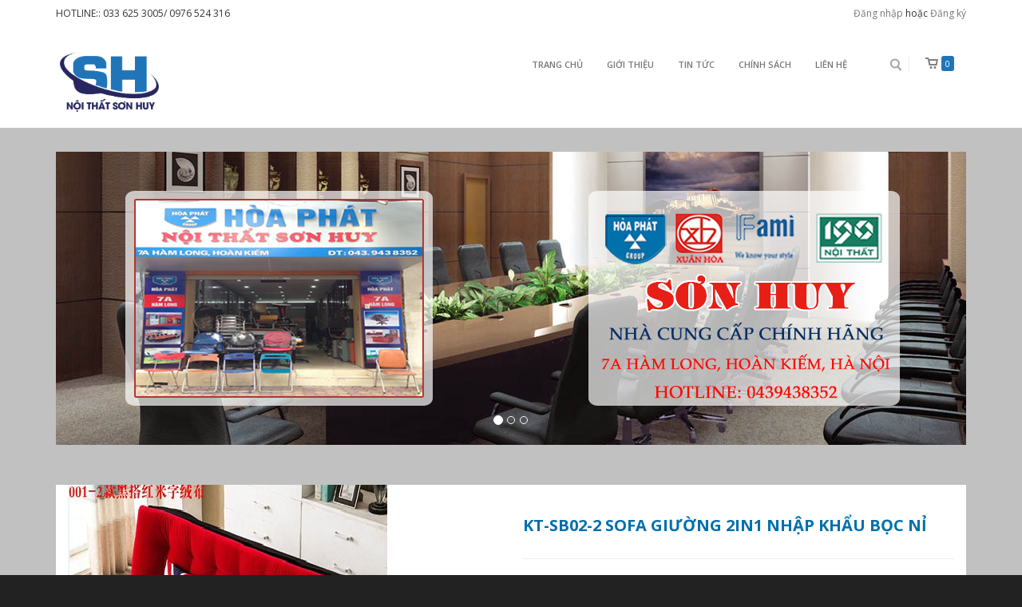

--- FILE ---
content_type: text/html; charset=utf-8
request_url: https://www.noithatsonhuy.com.vn/kt-sb02-2-sofa-giuong-2in1-nhap-khau-boc-ni
body_size: 5383
content:
<!doctype html>
<html lang="vi">
	<head>
		<meta charset="UTF-8" />
		<meta http-equiv="x-ua-compatible" content="ie=edge">
		<meta name="viewport" content="width=device-width, initial-scale=1, maximum-scale=1">
		<meta name="robots" content="noodp,index,follow" />
		<meta name='revisit-after' content='1 days' />
		<meta name="keywords" content="Saphire,Themes,DKT,Bizweb">

		<title>
			KT-SB02-2 Sofa giường 2in1 nhập khẩu bọc nỉ  
		</title>
		
		<meta name="description" content="K&#237;ch thước KT giường: 1900x1500x400 KT sofa: 1900x900x400-830(đặt h&#224;ng 7-10 ng&#224;y) M&#244; tả Sofa giường 2in1 m&#227; KT-SB02: Giường vừa c&#243; thể l&#224;m sofa trong ph&#242;ng kh&#225;ch, vừa c&#243; thể trở th&#224;nh giường đơn dự ph&#242;ng. Sofa Giường được kết nối bằng 2 tấm đệm qua khửu n&#226;ng hạ, khung giường bằng inox, bọc nỉ Malai cao cấp. Sản phẩm đặ">
		
		
		<meta property="og:type" content="product">
		<meta property="og:title" content="KT-SB02-2 Sofa giường 2in1 nhập khẩu bọc nỉ">
		
		<meta property="og:image" content="http://bizweb.dktcdn.net/thumb/grande/100/117/047/products/kt-sb02-2-sofa-giuong-2in1-nhap-khau-boc-ni.jpg?v=1474471804010">
		<meta property="og:image:secure_url" content="https://bizweb.dktcdn.net/thumb/grande/100/117/047/products/kt-sb02-2-sofa-giuong-2in1-nhap-khau-boc-ni.jpg?v=1474471804010">
		
		<meta property="og:price:amount" content="9.185.000₫">
		<meta property="og:price:currency" content="VND">
		
		
		<meta property="og:description" content="K&#237;ch thước KT giường: 1900x1500x400 KT sofa: 1900x900x400-830(đặt h&#224;ng 7-10 ng&#224;y) M&#244; tả Sofa giường 2in1 m&#227; KT-SB02: Giường vừa c&#243; thể l&#224;m sofa trong ph&#242;ng kh&#225;ch, vừa c&#243; thể trở th&#224;nh giường đơn dự ph&#242;ng. Sofa Giường được kết nối bằng 2 tấm đệm qua khửu n&#226;ng hạ, khung giường bằng inox, bọc nỉ Malai cao cấp. Sản phẩm đặ">
		
		<meta property="og:url" content="https://www.noithatsonhuy.com.vn/kt-sb02-2-sofa-giuong-2in1-nhap-khau-boc-ni">
		<meta property="og:site_name" content="CÔNG TY TRÁCH NHIỆM HƯU HẠN THƯƠNG MẠI SƠN HUY">
		<link rel="canonical" href="https://www.noithatsonhuy.com.vn/kt-sb02-2-sofa-giuong-2in1-nhap-khau-boc-ni">
		<!-- Favicon -->
		<link rel="shortcut icon" href="//bizweb.dktcdn.net/100/117/047/themes/149799/assets/favicon.png?1690619450763" type="image/x-icon" />
		<link href="//bizweb.dktcdn.net/100/117/047/themes/149799/assets/bootstrap.min.css?1690619450763" rel="stylesheet" type="text/css" media="all" />
		<link href="//fonts.googleapis.com/css?family=Open+Sans:200,300,400,600,700&amp;subset=latin,vietnamese" rel="stylesheet" type="text/css" media="all" />
		<link href="//cdnjs.cloudflare.com/ajax/libs/font-awesome/4.4.0/css/font-awesome.css" rel="stylesheet" type="text/css" media="all" />
		<link href="//bizweb.dktcdn.net/100/117/047/themes/149799/assets/style3.css?1690619450763" rel="stylesheet" type="text/css" media="all" />

		<script src="//bizweb.dktcdn.net/100/117/047/themes/149799/assets/jquery-1.10.2.min.js?1690619450763" type="text/javascript"></script>
		<script src="//bizweb.dktcdn.net/100/117/047/themes/149799/assets/main.js?1690619450763" type="text/javascript"></script>

		
		<script async defer src="https://maps.googleapis.com/maps/api/js?key=AIzaSyDKZnq66ddj6_jJWcqJsOiXV1rYzr_Ogf0" type="text/javascript"></script>
		<script src="//bizweb.dktcdn.net/100/117/047/themes/149799/assets/jquery.gmap.min.js?1690619450763" type="text/javascript"></script>

		<script>
	var Bizweb = Bizweb || {};
	Bizweb.store = 'noithatsonhuy.mysapo.net';
	Bizweb.id = 117047;
	Bizweb.theme = {"id":149799,"name":"Saphire","role":"main"};
	Bizweb.template = 'product';
	if(!Bizweb.fbEventId)  Bizweb.fbEventId = 'xxxxxxxx-xxxx-4xxx-yxxx-xxxxxxxxxxxx'.replace(/[xy]/g, function (c) {
	var r = Math.random() * 16 | 0, v = c == 'x' ? r : (r & 0x3 | 0x8);
				return v.toString(16);
			});		
</script>
<script>
	(function () {
		function asyncLoad() {
			var urls = ["//bwstatistics.sapoapps.vn/genscript/script.js?store=noithatsonhuy.mysapo.net","//productreviews.sapoapps.vn/assets/js/productreviews.min.js?store=noithatsonhuy.mysapo.net"];
			for (var i = 0; i < urls.length; i++) {
				var s = document.createElement('script');
				s.type = 'text/javascript';
				s.async = true;
				s.src = urls[i];
				var x = document.getElementsByTagName('script')[0];
				x.parentNode.insertBefore(s, x);
			}
		};
		window.attachEvent ? window.attachEvent('onload', asyncLoad) : window.addEventListener('load', asyncLoad, false);
	})();
</script>


<script>
	window.BizwebAnalytics = window.BizwebAnalytics || {};
	window.BizwebAnalytics.meta = window.BizwebAnalytics.meta || {};
	window.BizwebAnalytics.meta.currency = 'VND';
	window.BizwebAnalytics.tracking_url = '/s';

	var meta = {};
	
	meta.product = {"id": 4035300, "vendor": "Nội Thất Sơn Huy", "name": "KT-SB02-2 Sofa giường 2in1 nhập khẩu bọc nỉ",
	"type": "Nhập khẩu", "price": 9185000 };
	
	
	for (var attr in meta) {
	window.BizwebAnalytics.meta[attr] = meta[attr];
	}
</script>

	
		<script src="/dist/js/stats.min.js?v=96f2ff2"></script>
	












		<link href="//bizweb.dktcdn.net/100/117/047/themes/149799/assets/bw-statistics-style.css?1690619450763" rel="stylesheet" type="text/css" media="all" />
	</head>
	<body id="kt-sb02-2-sofa-giuong-2in1-nhap-khau-boc-ni" class=" ">
		<div class="page-container">
			<div class="top-bar container-fluid ">
	<div class="container">
		<div class="pull-left">
			
			HOTLINE:: 033 625 3005/ 0976 524 316
			
		</div>	
		<div class="pull-right">
			
			<a href="/account/login" id="customer_login_link">Đăng nhập</a>
			
			hoặc <a href="/account/register" id="customer_register_link">Đăng ký</a>
			
			
		</div>
	</div>
</div>
<div class="header container-fluid">

	<nav class="navbar container">

		<div class="navbar-header">
			<button type="button" class="navbar-toggle" data-toggle="collapse" data-target=".navbar-collapse">
				<span class="sr-only">Menu</span>
				<span class="icon-bar"></span>
				<span class="icon-bar"></span>
				<span class="icon-bar"></span>
			</button>
			<a title="CÔNG TY TRÁCH NHIỆM HƯU HẠN THƯƠNG MẠI SƠN HUY" href="/" class="navbar-brand">
				
				<img alt="CÔNG TY TRÁCH NHIỆM HƯU HẠN THƯƠNG MẠI SƠN HUY" src="//bizweb.dktcdn.net/100/117/047/themes/149799/assets/logo.png?1690619450763" style="max-height: 75px;">
				
			</a>
		</div>


		<div class="navbar-collapse collapse navbar-right">
			<ul class="nav navbar-nav">
				
				
				<li ><a href="/">Trang chủ</a></li>
				
				
				
				<li ><a href="/gioi-thieu">Giới thiệu</a></li>
				
				
				
				<li ><a href="/tin-tuc">Tin Tức</a></li>
				
				
				
				<li ><a href="/chinh-sach">Chính sách</a></li>
				
				
				
				<li ><a href="/lien-he">Liên Hệ</a></li>
				
				
			</ul>

			<ul class="nav navbar-right cart">
				<li class="dropdown">
					<a href="/cart" class="dropdown-toggle" data-toggle="dropdown"><span>0</span></a>
					<div class="cart-info dropdown-menu">
						
						Chưa có sản phẩm trong giỏ hàng!
						
					</div>
				</li>
			</ul>

			<form action="/search" method="get" class="navbar-form navbar-search navbar-right" role="search">
				<div class="input-group">
					<input type="text" name="query" placeholder="Tìm kiếm" class="search-query col-md-2"><button type="submit" class="btn btn-default icon-search"></button>
				</div>
			</form>

		</div><!-- /.navbar-collapse -->
	</nav>
</div>
			<div class="container">
				
				<div class="row">
    <div class="col-md-12 slideshow">
		 <div id="bs-carousel" class="carousel slide" data-ride="carousel">
			<ol class="carousel-indicators">
			  <li data-target="#bs-carousel" data-slide-to="0" class="active"></li>
			  <li data-target="#bs-carousel" data-slide-to="1"></li>
			  <li data-target="#bs-carousel" data-slide-to="2"></li>
			  
			  
			</ol>

			<div class="carousel-inner">
			  <div class="item active"><a href="#"><img src="//bizweb.dktcdn.net/100/117/047/themes/149799/assets/slide1.jpg?1690619450763" alt="CÔNG TY TRÁCH NHIỆM HƯU HẠN THƯƠNG MẠI SƠN HUY"></a></div>
			  <div class="item"><a href="#"><img src="//bizweb.dktcdn.net/100/117/047/themes/149799/assets/slide2.jpg?1690619450763" alt="CÔNG TY TRÁCH NHIỆM HƯU HẠN THƯƠNG MẠI SƠN HUY"></a></div>
			  <div class="item"><a href=""><img src="//bizweb.dktcdn.net/100/117/047/themes/149799/assets/slide3.jpg?1690619450763" alt="CÔNG TY TRÁCH NHIỆM HƯU HẠN THƯƠNG MẠI SƠN HUY"></a></div>
			  
			  
			</div>
		  </div>
	</div>
</div>
				
				<div class="row product-info" itemscope itemtype="http://schema.org/Product">
	<meta itemprop="url" content="//www.noithatsonhuy.com.vn/kt-sb02-2-sofa-giuong-2in1-nhap-khau-boc-ni">
	<meta itemprop="image" content="//bizweb.dktcdn.net/thumb/grande/100/117/047/products/kt-sb02-2-sofa-giuong-2in1-nhap-khau-boc-ni.jpg?v=1474471804010">
	<meta itemprop="shop-currency" content="VND">
	<div class="col-md-6 col-sm-12">
		
		
		<div class="image large-image">
			<a class="cloud-zoom" rel="adjustX: 0, adjustY:0" id='zoom1' href="//bizweb.dktcdn.net/100/117/047/products/kt-sb02-2-sofa-giuong-2in1-nhap-khau-boc-ni.jpg?v=1474471804010" title="KT-SB02-2 Sofa giường 2in1 nhập khẩu bọc nỉ"><img src="//bizweb.dktcdn.net/100/117/047/products/kt-sb02-2-sofa-giuong-2in1-nhap-khau-boc-ni.jpg?v=1474471804010" title="KT-SB02-2 Sofa giường 2in1 nhập khẩu bọc nỉ" id="image"  alt="KT-SB02-2 Sofa giường 2in1 nhập khẩu bọc nỉ"  /></a>
		</div>
		
		
	</div>
	<div class="col-md-6">
		<h1 itemprop="name">KT-SB02-2 Sofa giường 2in1 nhập khẩu bọc nỉ</h1>
		<div class="line"></div>
		<ul>
			<li><span>Nhà sản xuất:</span> <a href="#">Nội Thất Sơn Huy</a></li>
			
			<li><span>Tình trạng: </span>
				
				Còn hàng
				

			</li>
		</ul>
		<div class="price">
			
				
				
				Giá <strong class="sale-price" itemprop="price">9.185.000₫</strong>
			<p class="price_vat">Giá chưa bao gồm VAT</p>
				
			
			
		</div>
		<form action="/cart/add" method="post" enctype="multipart/form-data" id="add-to-cart-form" class="form-inline">
			
			 
			
			<input type="hidden" name="variantId" value="6568348" />
			
			


			<div class="line"></div>


			<label>Số lượng:</label> <input type="text" placeholder="1" class="col-md-1">
			<button type="submit" name="add" value="Mua hàng" class="btn btn-primary btn-cart">Mua hàng</button>
		</form>

		<div class="tabs">
			<ul class="nav nav-tabs" id="myTab">
				<li class="active"><a href="#home">Thông tin sản phẩm</a></li>
				
				
			</ul>
			<div class="tab-content">
				<div class="tab-pane active" id="home">
					<table border="0" cellpadding="0" cellspacing="1" class="cssDefaultProductOverview" style="margin: 0px; padding: 0px; font-family: Tahoma, Verdana, Arial; font-size: 11px; color: rgb(0, 0, 0); background-color: rgb(245, 250, 254);" width="100%">
	<tbody style="margin: 0px; padding: 0px;">
		<tr style="margin: 0px; padding: 0px;">
			<td style="margin: 0px; padding: 5px 2px; border-bottom: 1px solid rgb(204, 204, 204); vertical-align: top;">Kích thước</td>
			<td style="margin: 0px; padding: 5px 2px; border-bottom: 1px solid rgb(204, 204, 204); vertical-align: top;"><b style="margin: 0px; padding: 0px;">KT giường: 1900x1500x400 KT sofa: 1900x900x400-830(đặt hàng 7-10 ngày)</b></td>
		</tr>
		<tr style="margin: 0px; padding: 0px;">
			<td style="margin: 0px; padding: 5px 2px; border-bottom: 1px solid rgb(204, 204, 204); vertical-align: top;">Mô tả</td>
			<td style="margin: 0px; padding: 5px 2px; border-bottom: 1px solid rgb(204, 204, 204); vertical-align: top;">Sofa giường 2in1 mã KT-SB02: Giường&nbsp; vừa có thể làm sofa trong phòng khách, vừa có thể trở thành giường đơn dự phòng. Sofa Giường được kết nối bằng 2 tấm đệm qua khửu nâng hạ, khung giường bằng inox, bọc nỉ Malai cao cấp. Sản phẩm đặt hàng theo màu sắc, sau 7-10 ngày có hàng</td>
		</tr>
		<tr style="margin: 0px; padding: 0px;">
			<td style="margin: 0px; padding: 5px 2px; border-bottom: 1px solid rgb(204, 204, 204); vertical-align: top;">Thương hiệu</td>
			<td style="margin: 0px; padding: 5px 2px; border-bottom: 1px solid rgb(204, 204, 204); vertical-align: top;">Nhập Khẩu</td>
		</tr>
	</tbody>
</table>


				</div>
				
				
			</div>
		</div>
	</div>
</div>


<script src="//bizweb.dktcdn.net/assets/themes_support/option-selectors.js" type="text/javascript"></script>
<script src="//bizweb.dktcdn.net/100/117/047/themes/149799/assets/cloud-zoom.1.0.3.js?1690619450763" type="text/javascript"></script>
<script>
	var selectCallback = function(variant, selector) {

		var addToCart = jQuery('.btn-cart'),
			productPrice = jQuery('.price .sale-price'),
			comparePrice = jQuery('.price .compare-price');

		if (variant) {
			if (variant.available) {
				// We have a valid product variant, so enable the submit button
				addToCart.removeClass('disabled').removeAttr('disabled');

			} else {
				// Variant is sold out, disable the submit button
				addToCart.addClass('disabled').attr('disabled', 'disabled');
			}

			// Regardless of stock, update the product price
			productPrice.html(Bizweb.formatMoney(variant.price, "{{amount_no_decimals_with_comma_separator}}₫"));

			// Also update and show the product's compare price if necessary
			if ( variant.compare_at_price > variant.price ) {

				comparePrice.html(Bizweb.formatMoney(variant.compare_at_price, "{{amount_no_decimals_with_comma_separator}}₫")).show();
			} else {
				comparePrice.hide();     
			}       

		} else {
			// The variant doesn't exist. Just a safeguard for errors, but disable the submit button anyway
			addToCart.val('Unavailable').addClass('disabled').attr('disabled', 'disabled');
		}
		/*begin variant image*/


		if (variant && variant.image) {  
			var originalImage = jQuery(".large-image img"); 
			var newImage = variant.image;
			var element = originalImage[0];
			Bizweb.Image.switchImage(newImage, element, function (newImageSizedSrc, newImage, element) {	
				jQuery('.image-additional img').each(function() {						
					var grandSize = jQuery(this).attr('src');
					var grandSize = grandSize.replace('\/thumb\/small','').split("?")[0];
					var vrnewImageSizedSrc = newImageSizedSrc.split("?")[0];	
					if (grandSize == vrnewImageSizedSrc) {
						jQuery(this).parent('a').trigger('click');              
						return false;
					}
				});
			});			
		}
		/*end of variant image*/
	};	

	jQuery(function($) {
		

		 // Add label if only one product option and it isn't 'Title'. Could be 'Size'.
		 

		  // Hide selectors if we only have 1 variant and its title contains 'Default'.
		  
		  $('.selector-wrapper').hide();
		    
		   $('.selector-wrapper').css({
			   'text-align':'left',
			   'margin-bottom':'15px'
		   });
		   });

		   $.fn.CloudZoom.defaults = {
			   zoomWidth:"500",
			   zoomHeight:"300",
			   position:"inside",
			   adjustX:0,
			   adjustY:0,
			   adjustY:"",
			   tintOpacity:0.5,
			   lensOpacity:0.5,
			   titleOpacity:0.5,
			   smoothMove:3,
			   showTitle:false};

		   jQuery(document).ready(function()
								  {
			   $('#myTab a').click(function (e) {
				   e.preventDefault();
				   $(this).tab('show');
			   })
		   });
</script>
			</div>
			<div class="footer black">
	<div class="container">
		<div class="row">
			<div class="col-xs-12 col-sm-6 col-md-3">
				<div>
					<h2>Thông tin</h2>
					<p style="text-transform: uppercase;"><strong>CÔNG TY TRÁCH NHIỆM HỮU HẠN THƯƠNG MẠI SƠN HUY</strong></p>
					<p><i class="fa fa-map-marker" aria-hidden="true"></i> Công Ty : Số 44 Tổ 69 Hoàng Văn Thụ, Hoàng Mai, Hà Nội/ Showroom: 7A Hàm Long, Hoàn Kiếm, Hà Nội.</p>
					<p><i class="fa fa-mobile" aria-hidden="true"></i> <a href="tel:043.945.4275<br>0163.625.3005">043.945.4275<br>0163.625.3005</a></p>
					<p><i class="fa fa-envelope" aria-hidden="true"></i> <a href="mailto:sonhuy7a@gmail.com">sonhuy7a@gmail.com</a></p>
					<p><i class="fa fa-globe" aria-hidden="true"></i> <a href="http://noithatsonhuy.com">http://noithatsonhuy.com</a></p>
				</div>
			</div>
			<div class="col-xs-12 col-sm-6 col-md-3">
				<div>
					<h2>Hướng dẫn</h2>
					<ul>
						
						<li><a href="/huong-dan">Hướng dẫn mua hàng</a></li>
						
						<li><a href="/huong-dan">Giao nhận và thanh toán</a></li>
						
						<li><a href="/huong-dan">Đổi trả và bảo hành</a></li>
						
						<li><a href="/huong-dan">Đăng kí thành viên</a></li>
						
					</ul>
				</div>
			</div>

			<div class="col-xs-12 col-sm-6 col-md-3">
				<div>
					<h2>Chính sách</h2>
					<ul>
						
						<li><a href="/chinh-sach">Chính sách thanh toán</a></li>
						
						<li><a href="/chinh-sach">Chính sách vận chuyển</a></li>
						
						<li><a href="/chinh-sach">Chính sách đổi trả</a></li>
						
						<li><a href="/chinh-sach">Chính sách bảo hành</a></li>
						
					</ul>
				</div>
			</div>
			<div class="col-xs-12 col-sm-6 col-md-3">
				<div>
					<h2>Bản đồ</h2>
					<div id="map1" class="contact_map" style="height: 150px;"></div>
					<script type="text/javascript">
						(jQuery)(document).ready(function($){  
							if($('#map1').length){
								$('#map1').gMap({
									zoom: 16,
											   scrollwheel: true,
											   maptype: 'ROADMAP',
											   
											   markers: [
											   {	
											   address: "7A phố Hàm Long - Phan chu Trinh - Hoàn Kiếm - Hà Nội",
											   html: "7A phố Hàm Long - Phan chu Trinh - Hoàn Kiếm - Hà Nội",
											   }
											   ],
											   
											   });
							}
						});    
					</script>
				</div>
			</div>
		</div>
	</div>
	<div class="container">
		<div class="row">
			<div class="copy text-center">
				Cung cấp bởi <a href="http://bizweb.vn">Bizweb</a>					
			</div>
		</div>
	</div>
</div>
		</div>
		<script src="//bizweb.dktcdn.net/100/117/047/themes/149799/assets/bootstrap.min.js?1690619450763" type="text/javascript"></script>
<script src="//bizweb.dktcdn.net/100/117/047/themes/149799/assets/jquery.easing.1.3.js?1690619450763" type="text/javascript"></script>

	</body>
</html>